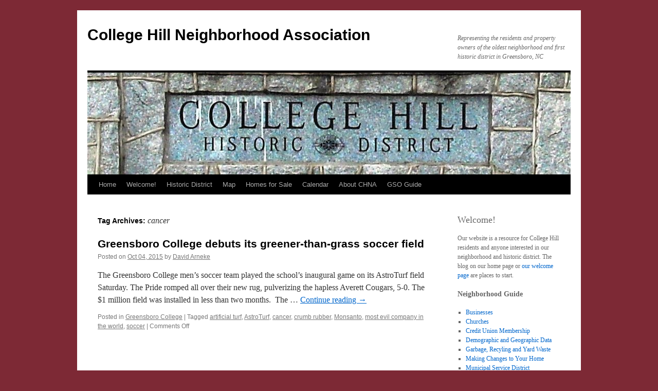

--- FILE ---
content_type: text/html; charset=UTF-8
request_url: https://collegehillgreensboro.net/archives/tag/cancer
body_size: 10261
content:
<!DOCTYPE html>
<html lang="en-US">
<head>
<meta charset="UTF-8" />
<title>
cancer | College Hill Neighborhood Association	</title>
<link rel="profile" href="https://gmpg.org/xfn/11" />
<link rel="stylesheet" type="text/css" media="all" href="https://collegehillgreensboro.net/wp-content/themes/twentyten/style.css?ver=20240402" />
<link rel="pingback" href="https://collegehillgreensboro.net/xmlrpc.php">
<meta name='robots' content='max-image-preview:large' />
<link rel="alternate" type="application/rss+xml" title="College Hill Neighborhood Association &raquo; Feed" href="https://collegehillgreensboro.net/feed" />
<link rel="alternate" type="application/rss+xml" title="College Hill Neighborhood Association &raquo; Comments Feed" href="https://collegehillgreensboro.net/comments/feed" />
<link rel="alternate" type="application/rss+xml" title="College Hill Neighborhood Association &raquo; cancer Tag Feed" href="https://collegehillgreensboro.net/archives/tag/cancer/feed" />
<script type="text/javascript">
window._wpemojiSettings = {"baseUrl":"https:\/\/s.w.org\/images\/core\/emoji\/14.0.0\/72x72\/","ext":".png","svgUrl":"https:\/\/s.w.org\/images\/core\/emoji\/14.0.0\/svg\/","svgExt":".svg","source":{"concatemoji":"https:\/\/collegehillgreensboro.net\/wp-includes\/js\/wp-emoji-release.min.js?ver=6.1.9"}};
/*! This file is auto-generated */
!function(e,a,t){var n,r,o,i=a.createElement("canvas"),p=i.getContext&&i.getContext("2d");function s(e,t){var a=String.fromCharCode,e=(p.clearRect(0,0,i.width,i.height),p.fillText(a.apply(this,e),0,0),i.toDataURL());return p.clearRect(0,0,i.width,i.height),p.fillText(a.apply(this,t),0,0),e===i.toDataURL()}function c(e){var t=a.createElement("script");t.src=e,t.defer=t.type="text/javascript",a.getElementsByTagName("head")[0].appendChild(t)}for(o=Array("flag","emoji"),t.supports={everything:!0,everythingExceptFlag:!0},r=0;r<o.length;r++)t.supports[o[r]]=function(e){if(p&&p.fillText)switch(p.textBaseline="top",p.font="600 32px Arial",e){case"flag":return s([127987,65039,8205,9895,65039],[127987,65039,8203,9895,65039])?!1:!s([55356,56826,55356,56819],[55356,56826,8203,55356,56819])&&!s([55356,57332,56128,56423,56128,56418,56128,56421,56128,56430,56128,56423,56128,56447],[55356,57332,8203,56128,56423,8203,56128,56418,8203,56128,56421,8203,56128,56430,8203,56128,56423,8203,56128,56447]);case"emoji":return!s([129777,127995,8205,129778,127999],[129777,127995,8203,129778,127999])}return!1}(o[r]),t.supports.everything=t.supports.everything&&t.supports[o[r]],"flag"!==o[r]&&(t.supports.everythingExceptFlag=t.supports.everythingExceptFlag&&t.supports[o[r]]);t.supports.everythingExceptFlag=t.supports.everythingExceptFlag&&!t.supports.flag,t.DOMReady=!1,t.readyCallback=function(){t.DOMReady=!0},t.supports.everything||(n=function(){t.readyCallback()},a.addEventListener?(a.addEventListener("DOMContentLoaded",n,!1),e.addEventListener("load",n,!1)):(e.attachEvent("onload",n),a.attachEvent("onreadystatechange",function(){"complete"===a.readyState&&t.readyCallback()})),(e=t.source||{}).concatemoji?c(e.concatemoji):e.wpemoji&&e.twemoji&&(c(e.twemoji),c(e.wpemoji)))}(window,document,window._wpemojiSettings);
</script>
<style type="text/css">
img.wp-smiley,
img.emoji {
	display: inline !important;
	border: none !important;
	box-shadow: none !important;
	height: 1em !important;
	width: 1em !important;
	margin: 0 0.07em !important;
	vertical-align: -0.1em !important;
	background: none !important;
	padding: 0 !important;
}
</style>
	<link rel='stylesheet' id='wp-block-library-css' href='https://collegehillgreensboro.net/wp-includes/css/dist/block-library/style.min.css?ver=6.1.9' type='text/css' media='all' />
<style id='wp-block-library-theme-inline-css' type='text/css'>
.wp-block-audio figcaption{color:#555;font-size:13px;text-align:center}.is-dark-theme .wp-block-audio figcaption{color:hsla(0,0%,100%,.65)}.wp-block-audio{margin:0 0 1em}.wp-block-code{border:1px solid #ccc;border-radius:4px;font-family:Menlo,Consolas,monaco,monospace;padding:.8em 1em}.wp-block-embed figcaption{color:#555;font-size:13px;text-align:center}.is-dark-theme .wp-block-embed figcaption{color:hsla(0,0%,100%,.65)}.wp-block-embed{margin:0 0 1em}.blocks-gallery-caption{color:#555;font-size:13px;text-align:center}.is-dark-theme .blocks-gallery-caption{color:hsla(0,0%,100%,.65)}.wp-block-image figcaption{color:#555;font-size:13px;text-align:center}.is-dark-theme .wp-block-image figcaption{color:hsla(0,0%,100%,.65)}.wp-block-image{margin:0 0 1em}.wp-block-pullquote{border-top:4px solid;border-bottom:4px solid;margin-bottom:1.75em;color:currentColor}.wp-block-pullquote__citation,.wp-block-pullquote cite,.wp-block-pullquote footer{color:currentColor;text-transform:uppercase;font-size:.8125em;font-style:normal}.wp-block-quote{border-left:.25em solid;margin:0 0 1.75em;padding-left:1em}.wp-block-quote cite,.wp-block-quote footer{color:currentColor;font-size:.8125em;position:relative;font-style:normal}.wp-block-quote.has-text-align-right{border-left:none;border-right:.25em solid;padding-left:0;padding-right:1em}.wp-block-quote.has-text-align-center{border:none;padding-left:0}.wp-block-quote.is-large,.wp-block-quote.is-style-large,.wp-block-quote.is-style-plain{border:none}.wp-block-search .wp-block-search__label{font-weight:700}.wp-block-search__button{border:1px solid #ccc;padding:.375em .625em}:where(.wp-block-group.has-background){padding:1.25em 2.375em}.wp-block-separator.has-css-opacity{opacity:.4}.wp-block-separator{border:none;border-bottom:2px solid;margin-left:auto;margin-right:auto}.wp-block-separator.has-alpha-channel-opacity{opacity:1}.wp-block-separator:not(.is-style-wide):not(.is-style-dots){width:100px}.wp-block-separator.has-background:not(.is-style-dots){border-bottom:none;height:1px}.wp-block-separator.has-background:not(.is-style-wide):not(.is-style-dots){height:2px}.wp-block-table{margin:"0 0 1em 0"}.wp-block-table thead{border-bottom:3px solid}.wp-block-table tfoot{border-top:3px solid}.wp-block-table td,.wp-block-table th{word-break:normal}.wp-block-table figcaption{color:#555;font-size:13px;text-align:center}.is-dark-theme .wp-block-table figcaption{color:hsla(0,0%,100%,.65)}.wp-block-video figcaption{color:#555;font-size:13px;text-align:center}.is-dark-theme .wp-block-video figcaption{color:hsla(0,0%,100%,.65)}.wp-block-video{margin:0 0 1em}.wp-block-template-part.has-background{padding:1.25em 2.375em;margin-top:0;margin-bottom:0}
</style>
<link rel='stylesheet' id='classic-theme-styles-css' href='https://collegehillgreensboro.net/wp-includes/css/classic-themes.min.css?ver=1' type='text/css' media='all' />
<style id='global-styles-inline-css' type='text/css'>
body{--wp--preset--color--black: #000;--wp--preset--color--cyan-bluish-gray: #abb8c3;--wp--preset--color--white: #fff;--wp--preset--color--pale-pink: #f78da7;--wp--preset--color--vivid-red: #cf2e2e;--wp--preset--color--luminous-vivid-orange: #ff6900;--wp--preset--color--luminous-vivid-amber: #fcb900;--wp--preset--color--light-green-cyan: #7bdcb5;--wp--preset--color--vivid-green-cyan: #00d084;--wp--preset--color--pale-cyan-blue: #8ed1fc;--wp--preset--color--vivid-cyan-blue: #0693e3;--wp--preset--color--vivid-purple: #9b51e0;--wp--preset--color--blue: #0066cc;--wp--preset--color--medium-gray: #666;--wp--preset--color--light-gray: #f1f1f1;--wp--preset--gradient--vivid-cyan-blue-to-vivid-purple: linear-gradient(135deg,rgba(6,147,227,1) 0%,rgb(155,81,224) 100%);--wp--preset--gradient--light-green-cyan-to-vivid-green-cyan: linear-gradient(135deg,rgb(122,220,180) 0%,rgb(0,208,130) 100%);--wp--preset--gradient--luminous-vivid-amber-to-luminous-vivid-orange: linear-gradient(135deg,rgba(252,185,0,1) 0%,rgba(255,105,0,1) 100%);--wp--preset--gradient--luminous-vivid-orange-to-vivid-red: linear-gradient(135deg,rgba(255,105,0,1) 0%,rgb(207,46,46) 100%);--wp--preset--gradient--very-light-gray-to-cyan-bluish-gray: linear-gradient(135deg,rgb(238,238,238) 0%,rgb(169,184,195) 100%);--wp--preset--gradient--cool-to-warm-spectrum: linear-gradient(135deg,rgb(74,234,220) 0%,rgb(151,120,209) 20%,rgb(207,42,186) 40%,rgb(238,44,130) 60%,rgb(251,105,98) 80%,rgb(254,248,76) 100%);--wp--preset--gradient--blush-light-purple: linear-gradient(135deg,rgb(255,206,236) 0%,rgb(152,150,240) 100%);--wp--preset--gradient--blush-bordeaux: linear-gradient(135deg,rgb(254,205,165) 0%,rgb(254,45,45) 50%,rgb(107,0,62) 100%);--wp--preset--gradient--luminous-dusk: linear-gradient(135deg,rgb(255,203,112) 0%,rgb(199,81,192) 50%,rgb(65,88,208) 100%);--wp--preset--gradient--pale-ocean: linear-gradient(135deg,rgb(255,245,203) 0%,rgb(182,227,212) 50%,rgb(51,167,181) 100%);--wp--preset--gradient--electric-grass: linear-gradient(135deg,rgb(202,248,128) 0%,rgb(113,206,126) 100%);--wp--preset--gradient--midnight: linear-gradient(135deg,rgb(2,3,129) 0%,rgb(40,116,252) 100%);--wp--preset--duotone--dark-grayscale: url('#wp-duotone-dark-grayscale');--wp--preset--duotone--grayscale: url('#wp-duotone-grayscale');--wp--preset--duotone--purple-yellow: url('#wp-duotone-purple-yellow');--wp--preset--duotone--blue-red: url('#wp-duotone-blue-red');--wp--preset--duotone--midnight: url('#wp-duotone-midnight');--wp--preset--duotone--magenta-yellow: url('#wp-duotone-magenta-yellow');--wp--preset--duotone--purple-green: url('#wp-duotone-purple-green');--wp--preset--duotone--blue-orange: url('#wp-duotone-blue-orange');--wp--preset--font-size--small: 13px;--wp--preset--font-size--medium: 20px;--wp--preset--font-size--large: 36px;--wp--preset--font-size--x-large: 42px;--wp--preset--spacing--20: 0.44rem;--wp--preset--spacing--30: 0.67rem;--wp--preset--spacing--40: 1rem;--wp--preset--spacing--50: 1.5rem;--wp--preset--spacing--60: 2.25rem;--wp--preset--spacing--70: 3.38rem;--wp--preset--spacing--80: 5.06rem;}:where(.is-layout-flex){gap: 0.5em;}body .is-layout-flow > .alignleft{float: left;margin-inline-start: 0;margin-inline-end: 2em;}body .is-layout-flow > .alignright{float: right;margin-inline-start: 2em;margin-inline-end: 0;}body .is-layout-flow > .aligncenter{margin-left: auto !important;margin-right: auto !important;}body .is-layout-constrained > .alignleft{float: left;margin-inline-start: 0;margin-inline-end: 2em;}body .is-layout-constrained > .alignright{float: right;margin-inline-start: 2em;margin-inline-end: 0;}body .is-layout-constrained > .aligncenter{margin-left: auto !important;margin-right: auto !important;}body .is-layout-constrained > :where(:not(.alignleft):not(.alignright):not(.alignfull)){max-width: var(--wp--style--global--content-size);margin-left: auto !important;margin-right: auto !important;}body .is-layout-constrained > .alignwide{max-width: var(--wp--style--global--wide-size);}body .is-layout-flex{display: flex;}body .is-layout-flex{flex-wrap: wrap;align-items: center;}body .is-layout-flex > *{margin: 0;}:where(.wp-block-columns.is-layout-flex){gap: 2em;}.has-black-color{color: var(--wp--preset--color--black) !important;}.has-cyan-bluish-gray-color{color: var(--wp--preset--color--cyan-bluish-gray) !important;}.has-white-color{color: var(--wp--preset--color--white) !important;}.has-pale-pink-color{color: var(--wp--preset--color--pale-pink) !important;}.has-vivid-red-color{color: var(--wp--preset--color--vivid-red) !important;}.has-luminous-vivid-orange-color{color: var(--wp--preset--color--luminous-vivid-orange) !important;}.has-luminous-vivid-amber-color{color: var(--wp--preset--color--luminous-vivid-amber) !important;}.has-light-green-cyan-color{color: var(--wp--preset--color--light-green-cyan) !important;}.has-vivid-green-cyan-color{color: var(--wp--preset--color--vivid-green-cyan) !important;}.has-pale-cyan-blue-color{color: var(--wp--preset--color--pale-cyan-blue) !important;}.has-vivid-cyan-blue-color{color: var(--wp--preset--color--vivid-cyan-blue) !important;}.has-vivid-purple-color{color: var(--wp--preset--color--vivid-purple) !important;}.has-black-background-color{background-color: var(--wp--preset--color--black) !important;}.has-cyan-bluish-gray-background-color{background-color: var(--wp--preset--color--cyan-bluish-gray) !important;}.has-white-background-color{background-color: var(--wp--preset--color--white) !important;}.has-pale-pink-background-color{background-color: var(--wp--preset--color--pale-pink) !important;}.has-vivid-red-background-color{background-color: var(--wp--preset--color--vivid-red) !important;}.has-luminous-vivid-orange-background-color{background-color: var(--wp--preset--color--luminous-vivid-orange) !important;}.has-luminous-vivid-amber-background-color{background-color: var(--wp--preset--color--luminous-vivid-amber) !important;}.has-light-green-cyan-background-color{background-color: var(--wp--preset--color--light-green-cyan) !important;}.has-vivid-green-cyan-background-color{background-color: var(--wp--preset--color--vivid-green-cyan) !important;}.has-pale-cyan-blue-background-color{background-color: var(--wp--preset--color--pale-cyan-blue) !important;}.has-vivid-cyan-blue-background-color{background-color: var(--wp--preset--color--vivid-cyan-blue) !important;}.has-vivid-purple-background-color{background-color: var(--wp--preset--color--vivid-purple) !important;}.has-black-border-color{border-color: var(--wp--preset--color--black) !important;}.has-cyan-bluish-gray-border-color{border-color: var(--wp--preset--color--cyan-bluish-gray) !important;}.has-white-border-color{border-color: var(--wp--preset--color--white) !important;}.has-pale-pink-border-color{border-color: var(--wp--preset--color--pale-pink) !important;}.has-vivid-red-border-color{border-color: var(--wp--preset--color--vivid-red) !important;}.has-luminous-vivid-orange-border-color{border-color: var(--wp--preset--color--luminous-vivid-orange) !important;}.has-luminous-vivid-amber-border-color{border-color: var(--wp--preset--color--luminous-vivid-amber) !important;}.has-light-green-cyan-border-color{border-color: var(--wp--preset--color--light-green-cyan) !important;}.has-vivid-green-cyan-border-color{border-color: var(--wp--preset--color--vivid-green-cyan) !important;}.has-pale-cyan-blue-border-color{border-color: var(--wp--preset--color--pale-cyan-blue) !important;}.has-vivid-cyan-blue-border-color{border-color: var(--wp--preset--color--vivid-cyan-blue) !important;}.has-vivid-purple-border-color{border-color: var(--wp--preset--color--vivid-purple) !important;}.has-vivid-cyan-blue-to-vivid-purple-gradient-background{background: var(--wp--preset--gradient--vivid-cyan-blue-to-vivid-purple) !important;}.has-light-green-cyan-to-vivid-green-cyan-gradient-background{background: var(--wp--preset--gradient--light-green-cyan-to-vivid-green-cyan) !important;}.has-luminous-vivid-amber-to-luminous-vivid-orange-gradient-background{background: var(--wp--preset--gradient--luminous-vivid-amber-to-luminous-vivid-orange) !important;}.has-luminous-vivid-orange-to-vivid-red-gradient-background{background: var(--wp--preset--gradient--luminous-vivid-orange-to-vivid-red) !important;}.has-very-light-gray-to-cyan-bluish-gray-gradient-background{background: var(--wp--preset--gradient--very-light-gray-to-cyan-bluish-gray) !important;}.has-cool-to-warm-spectrum-gradient-background{background: var(--wp--preset--gradient--cool-to-warm-spectrum) !important;}.has-blush-light-purple-gradient-background{background: var(--wp--preset--gradient--blush-light-purple) !important;}.has-blush-bordeaux-gradient-background{background: var(--wp--preset--gradient--blush-bordeaux) !important;}.has-luminous-dusk-gradient-background{background: var(--wp--preset--gradient--luminous-dusk) !important;}.has-pale-ocean-gradient-background{background: var(--wp--preset--gradient--pale-ocean) !important;}.has-electric-grass-gradient-background{background: var(--wp--preset--gradient--electric-grass) !important;}.has-midnight-gradient-background{background: var(--wp--preset--gradient--midnight) !important;}.has-small-font-size{font-size: var(--wp--preset--font-size--small) !important;}.has-medium-font-size{font-size: var(--wp--preset--font-size--medium) !important;}.has-large-font-size{font-size: var(--wp--preset--font-size--large) !important;}.has-x-large-font-size{font-size: var(--wp--preset--font-size--x-large) !important;}
.wp-block-navigation a:where(:not(.wp-element-button)){color: inherit;}
:where(.wp-block-columns.is-layout-flex){gap: 2em;}
.wp-block-pullquote{font-size: 1.5em;line-height: 1.6;}
</style>
<link rel='stylesheet' id='twentyten-block-style-css' href='https://collegehillgreensboro.net/wp-content/themes/twentyten/blocks.css?ver=20230627' type='text/css' media='all' />
<link rel="https://api.w.org/" href="https://collegehillgreensboro.net/wp-json/" /><link rel="alternate" type="application/json" href="https://collegehillgreensboro.net/wp-json/wp/v2/tags/96" /><link rel="EditURI" type="application/rsd+xml" title="RSD" href="https://collegehillgreensboro.net/xmlrpc.php?rsd" />
<link rel="wlwmanifest" type="application/wlwmanifest+xml" href="https://collegehillgreensboro.net/wp-includes/wlwmanifest.xml" />
<meta name="generator" content="WordPress 6.1.9" />
<style type="text/css" id="custom-background-css">
body.custom-background { background-color: #7d2935; }
</style>
	<link rel="icon" href="https://collegehillgreensboro.net/wp-content/uploads/2016/10/cropped-logo-C-edited.fw_-32x32.png" sizes="32x32" />
<link rel="icon" href="https://collegehillgreensboro.net/wp-content/uploads/2016/10/cropped-logo-C-edited.fw_-192x192.png" sizes="192x192" />
<link rel="apple-touch-icon" href="https://collegehillgreensboro.net/wp-content/uploads/2016/10/cropped-logo-C-edited.fw_-180x180.png" />
<meta name="msapplication-TileImage" content="https://collegehillgreensboro.net/wp-content/uploads/2016/10/cropped-logo-C-edited.fw_-270x270.png" />
</head>

<body class="archive tag tag-cancer tag-96 custom-background">
<svg xmlns="http://www.w3.org/2000/svg" viewBox="0 0 0 0" width="0" height="0" focusable="false" role="none" style="visibility: hidden; position: absolute; left: -9999px; overflow: hidden;" ><defs><filter id="wp-duotone-dark-grayscale"><feColorMatrix color-interpolation-filters="sRGB" type="matrix" values=" .299 .587 .114 0 0 .299 .587 .114 0 0 .299 .587 .114 0 0 .299 .587 .114 0 0 " /><feComponentTransfer color-interpolation-filters="sRGB" ><feFuncR type="table" tableValues="0 0.49803921568627" /><feFuncG type="table" tableValues="0 0.49803921568627" /><feFuncB type="table" tableValues="0 0.49803921568627" /><feFuncA type="table" tableValues="1 1" /></feComponentTransfer><feComposite in2="SourceGraphic" operator="in" /></filter></defs></svg><svg xmlns="http://www.w3.org/2000/svg" viewBox="0 0 0 0" width="0" height="0" focusable="false" role="none" style="visibility: hidden; position: absolute; left: -9999px; overflow: hidden;" ><defs><filter id="wp-duotone-grayscale"><feColorMatrix color-interpolation-filters="sRGB" type="matrix" values=" .299 .587 .114 0 0 .299 .587 .114 0 0 .299 .587 .114 0 0 .299 .587 .114 0 0 " /><feComponentTransfer color-interpolation-filters="sRGB" ><feFuncR type="table" tableValues="0 1" /><feFuncG type="table" tableValues="0 1" /><feFuncB type="table" tableValues="0 1" /><feFuncA type="table" tableValues="1 1" /></feComponentTransfer><feComposite in2="SourceGraphic" operator="in" /></filter></defs></svg><svg xmlns="http://www.w3.org/2000/svg" viewBox="0 0 0 0" width="0" height="0" focusable="false" role="none" style="visibility: hidden; position: absolute; left: -9999px; overflow: hidden;" ><defs><filter id="wp-duotone-purple-yellow"><feColorMatrix color-interpolation-filters="sRGB" type="matrix" values=" .299 .587 .114 0 0 .299 .587 .114 0 0 .299 .587 .114 0 0 .299 .587 .114 0 0 " /><feComponentTransfer color-interpolation-filters="sRGB" ><feFuncR type="table" tableValues="0.54901960784314 0.98823529411765" /><feFuncG type="table" tableValues="0 1" /><feFuncB type="table" tableValues="0.71764705882353 0.25490196078431" /><feFuncA type="table" tableValues="1 1" /></feComponentTransfer><feComposite in2="SourceGraphic" operator="in" /></filter></defs></svg><svg xmlns="http://www.w3.org/2000/svg" viewBox="0 0 0 0" width="0" height="0" focusable="false" role="none" style="visibility: hidden; position: absolute; left: -9999px; overflow: hidden;" ><defs><filter id="wp-duotone-blue-red"><feColorMatrix color-interpolation-filters="sRGB" type="matrix" values=" .299 .587 .114 0 0 .299 .587 .114 0 0 .299 .587 .114 0 0 .299 .587 .114 0 0 " /><feComponentTransfer color-interpolation-filters="sRGB" ><feFuncR type="table" tableValues="0 1" /><feFuncG type="table" tableValues="0 0.27843137254902" /><feFuncB type="table" tableValues="0.5921568627451 0.27843137254902" /><feFuncA type="table" tableValues="1 1" /></feComponentTransfer><feComposite in2="SourceGraphic" operator="in" /></filter></defs></svg><svg xmlns="http://www.w3.org/2000/svg" viewBox="0 0 0 0" width="0" height="0" focusable="false" role="none" style="visibility: hidden; position: absolute; left: -9999px; overflow: hidden;" ><defs><filter id="wp-duotone-midnight"><feColorMatrix color-interpolation-filters="sRGB" type="matrix" values=" .299 .587 .114 0 0 .299 .587 .114 0 0 .299 .587 .114 0 0 .299 .587 .114 0 0 " /><feComponentTransfer color-interpolation-filters="sRGB" ><feFuncR type="table" tableValues="0 0" /><feFuncG type="table" tableValues="0 0.64705882352941" /><feFuncB type="table" tableValues="0 1" /><feFuncA type="table" tableValues="1 1" /></feComponentTransfer><feComposite in2="SourceGraphic" operator="in" /></filter></defs></svg><svg xmlns="http://www.w3.org/2000/svg" viewBox="0 0 0 0" width="0" height="0" focusable="false" role="none" style="visibility: hidden; position: absolute; left: -9999px; overflow: hidden;" ><defs><filter id="wp-duotone-magenta-yellow"><feColorMatrix color-interpolation-filters="sRGB" type="matrix" values=" .299 .587 .114 0 0 .299 .587 .114 0 0 .299 .587 .114 0 0 .299 .587 .114 0 0 " /><feComponentTransfer color-interpolation-filters="sRGB" ><feFuncR type="table" tableValues="0.78039215686275 1" /><feFuncG type="table" tableValues="0 0.94901960784314" /><feFuncB type="table" tableValues="0.35294117647059 0.47058823529412" /><feFuncA type="table" tableValues="1 1" /></feComponentTransfer><feComposite in2="SourceGraphic" operator="in" /></filter></defs></svg><svg xmlns="http://www.w3.org/2000/svg" viewBox="0 0 0 0" width="0" height="0" focusable="false" role="none" style="visibility: hidden; position: absolute; left: -9999px; overflow: hidden;" ><defs><filter id="wp-duotone-purple-green"><feColorMatrix color-interpolation-filters="sRGB" type="matrix" values=" .299 .587 .114 0 0 .299 .587 .114 0 0 .299 .587 .114 0 0 .299 .587 .114 0 0 " /><feComponentTransfer color-interpolation-filters="sRGB" ><feFuncR type="table" tableValues="0.65098039215686 0.40392156862745" /><feFuncG type="table" tableValues="0 1" /><feFuncB type="table" tableValues="0.44705882352941 0.4" /><feFuncA type="table" tableValues="1 1" /></feComponentTransfer><feComposite in2="SourceGraphic" operator="in" /></filter></defs></svg><svg xmlns="http://www.w3.org/2000/svg" viewBox="0 0 0 0" width="0" height="0" focusable="false" role="none" style="visibility: hidden; position: absolute; left: -9999px; overflow: hidden;" ><defs><filter id="wp-duotone-blue-orange"><feColorMatrix color-interpolation-filters="sRGB" type="matrix" values=" .299 .587 .114 0 0 .299 .587 .114 0 0 .299 .587 .114 0 0 .299 .587 .114 0 0 " /><feComponentTransfer color-interpolation-filters="sRGB" ><feFuncR type="table" tableValues="0.098039215686275 1" /><feFuncG type="table" tableValues="0 0.66274509803922" /><feFuncB type="table" tableValues="0.84705882352941 0.41960784313725" /><feFuncA type="table" tableValues="1 1" /></feComponentTransfer><feComposite in2="SourceGraphic" operator="in" /></filter></defs></svg><div id="wrapper" class="hfeed">
	<div id="header">
		<div id="masthead">
			<div id="branding" role="banner">
								<div id="site-title">
					<span>
						<a href="https://collegehillgreensboro.net/" rel="home">College Hill Neighborhood Association</a>
					</span>
				</div>
				<div id="site-description">Representing the residents and property owners of the oldest neighborhood and first historic district in Greensboro, NC</div>

				<img src="https://collegehillgreensboro.net/wp-content/uploads/2013/01/cropped-CHSign940x198v2e.jpg" width="940" height="198" alt="College Hill Neighborhood Association" srcset="https://collegehillgreensboro.net/wp-content/uploads/2013/01/cropped-CHSign940x198v2e.jpg 940w, https://collegehillgreensboro.net/wp-content/uploads/2013/01/cropped-CHSign940x198v2e-300x63.jpg 300w" sizes="(max-width: 940px) 100vw, 940px" />			</div><!-- #branding -->

			<div id="access" role="navigation">
								<div class="skip-link screen-reader-text"><a href="#content">Skip to content</a></div>
				<div class="menu"><ul>
<li ><a href="https://collegehillgreensboro.net/">Home</a></li><li class="page_item page-item-2 page_item_has_children"><a href="https://collegehillgreensboro.net/neighborhood-info">Welcome!</a>
<ul class='children'>
	<li class="page_item page-item-721 page_item_has_children"><a href="https://collegehillgreensboro.net/neighborhood-info/links">Businesses</a>
	<ul class='children'>
		<li class="page_item page-item-5851"><a href="https://collegehillgreensboro.net/neighborhood-info/links/college-hill-business-owners-and-professionals">College Hill business owners and independent professionals</a></li>
	</ul>
</li>
	<li class="page_item page-item-850"><a href="https://collegehillgreensboro.net/neighborhood-info/churches">Churches</a></li>
	<li class="page_item page-item-1262"><a href="https://collegehillgreensboro.net/neighborhood-info/credit-union-membership-eligibility">Credit Union Eligibility</a></li>
	<li class="page_item page-item-3686"><a href="https://collegehillgreensboro.net/neighborhood-info/demographic-and-geographic-data">Demographic and Geographic Data</a></li>
	<li class="page_item page-item-230"><a href="https://collegehillgreensboro.net/neighborhood-info/trash">Garbage, Recycling and Yard Waste</a></li>
	<li class="page_item page-item-4832"><a href="https://collegehillgreensboro.net/neighborhood-info/making-changes-to-your-home">Making Changes to Your Home</a></li>
	<li class="page_item page-item-4791"><a href="https://collegehillgreensboro.net/neighborhood-info/municipal-service-district">Municipal Service District</a></li>
	<li class="page_item page-item-294"><a href="https://collegehillgreensboro.net/neighborhood-info/plan">Neighborhood Plan</a></li>
	<li class="page_item page-item-1066"><a href="https://collegehillgreensboro.net/neighborhood-info/tree-inventory">Tree Inventory</a></li>
	<li class="page_item page-item-723"><a href="https://collegehillgreensboro.net/neighborhood-info/election-information">Voting Information</a></li>
</ul>
</li>
<li class="page_item page-item-731 page_item_has_children"><a href="https://collegehillgreensboro.net/historic-district">Historic District</a>
<ul class='children'>
	<li class="page_item page-item-2033"><a href="https://collegehillgreensboro.net/historic-district/historic-homes">Historic Homes</a></li>
</ul>
</li>
<li class="page_item page-item-1941"><a href="https://collegehillgreensboro.net/map">Map</a></li>
<li class="page_item page-item-673 page_item_has_children"><a href="https://collegehillgreensboro.net/homes-for-sale">Homes for Sale</a>
<ul class='children'>
	<li class="page_item page-item-3093"><a href="https://collegehillgreensboro.net/homes-for-sale/a-note-to-realtors-and-prospective-home-buyers">About Buying Property in the College Hill Historic District</a></li>
</ul>
</li>
<li class="page_item page-item-4427"><a href="https://collegehillgreensboro.net/calendar">Calendar</a></li>
<li class="page_item page-item-6 page_item_has_children"><a href="https://collegehillgreensboro.net/association">About CHNA</a>
<ul class='children'>
	<li class="page_item page-item-333"><a href="https://collegehillgreensboro.net/association/staying-connected">Staying Connected</a></li>
	<li class="page_item page-item-729"><a href="https://collegehillgreensboro.net/association/about-the-chna">Monthly Board Meetings</a></li>
	<li class="page_item page-item-36"><a href="https://collegehillgreensboro.net/association/board">CHNA Board</a></li>
	<li class="page_item page-item-22"><a href="https://collegehillgreensboro.net/association/minutes">CHNA Minutes</a></li>
	<li class="page_item page-item-2062"><a href="https://collegehillgreensboro.net/association/the-college-hill-logo">The College Hill Logo</a></li>
	<li class="page_item page-item-1272"><a href="https://collegehillgreensboro.net/association/greensboro-neighborhood-congress">Greensboro Neighborhood Congress</a></li>
	<li class="page_item page-item-743"><a href="https://collegehillgreensboro.net/association/contact-us">Contact Us</a></li>
</ul>
</li>
<li class="page_item page-item-9 page_item_has_children"><a href="https://collegehillgreensboro.net/city-info">GSO Guide</a>
<ul class='children'>
	<li class="page_item page-item-6197"><a href="https://collegehillgreensboro.net/city-info/community-health-resources">Community Health Resources</a></li>
	<li class="page_item page-item-236"><a href="https://collegehillgreensboro.net/city-info/local-events">Local Events</a></li>
	<li class="page_item page-item-761"><a href="https://collegehillgreensboro.net/city-info/nonprofit-groups">Nonprofit Groups</a></li>
</ul>
</li>
</ul></div>
			</div><!-- #access -->
		</div><!-- #masthead -->
	</div><!-- #header -->

	<div id="main">

		<div id="container">
			<div id="content" role="main">

				<h1 class="page-title">
				Tag Archives: <span>cancer</span>				</h1>

				



	
			<div id="post-2069" class="post-2069 post type-post status-publish format-standard hentry category-greensboro-college tag-artificial-turf tag-astroturf tag-cancer tag-crumb-rubber tag-monsanto tag-most-evil-company-in-the-world tag-soccer">
			<h2 class="entry-title"><a href="https://collegehillgreensboro.net/archives/2069" rel="bookmark">Greensboro College debuts its greener-than-grass soccer field</a></h2>

			<div class="entry-meta">
				<span class="meta-prep meta-prep-author">Posted on</span> <a href="https://collegehillgreensboro.net/archives/2069" title="5:30 am" rel="bookmark"><span class="entry-date">Oct 04, 2015</span></a> <span class="meta-sep">by</span> <span class="author vcard"><a class="url fn n" href="https://collegehillgreensboro.net/archives/author/darneke" title="View all posts by David Arneke">David Arneke</a></span>			</div><!-- .entry-meta -->

					<div class="entry-summary">
				<p>The Greensboro College men&#8217;s soccer team played the school&#8217;s inaugural game on its AstroTurf field Saturday. The Pride romped all over their new rug, pulverizing the hapless Averett Cougars, 5-0. The $1 million field was installed in less than two months.  The &hellip; <a href="https://collegehillgreensboro.net/archives/2069">Continue reading <span class="meta-nav">&rarr;</span></a></p>
			</div><!-- .entry-summary -->
	
			<div class="entry-utility">
									<span class="cat-links">
						<span class="entry-utility-prep entry-utility-prep-cat-links">Posted in</span> <a href="https://collegehillgreensboro.net/archives/category/greensboro-college" rel="category tag">Greensboro College</a>					</span>
					<span class="meta-sep">|</span>
				
								<span class="tag-links">
					<span class="entry-utility-prep entry-utility-prep-tag-links">Tagged</span> <a href="https://collegehillgreensboro.net/archives/tag/artificial-turf" rel="tag">artificial turf</a>, <a href="https://collegehillgreensboro.net/archives/tag/astroturf" rel="tag">AstroTurf</a>, <a href="https://collegehillgreensboro.net/archives/tag/cancer" rel="tag">cancer</a>, <a href="https://collegehillgreensboro.net/archives/tag/crumb-rubber" rel="tag">crumb rubber</a>, <a href="https://collegehillgreensboro.net/archives/tag/monsanto" rel="tag">Monsanto</a>, <a href="https://collegehillgreensboro.net/archives/tag/most-evil-company-in-the-world" rel="tag">most evil company in the world</a>, <a href="https://collegehillgreensboro.net/archives/tag/soccer" rel="tag">soccer</a>				</span>
				<span class="meta-sep">|</span>
				
				<span class="comments-link"><span>Comments Off<span class="screen-reader-text"> on Greensboro College debuts its greener-than-grass soccer field</span></span></span>

							</div><!-- .entry-utility -->
		</div><!-- #post-2069 -->

		
	

			</div><!-- #content -->
		</div><!-- #container -->


		<div id="primary" class="widget-area" role="complementary">
			<ul class="xoxo">

<li id="block-6" class="widget-container widget_block">
<h2>Welcome!</h2>
</li><li id="block-29" class="widget-container widget_block widget_text">
<p>Our website is a resource for College Hill residents and anyone interested in our neighborhood and historic district. The blog on our home page or <a href="http://collegehillgreensboro.net/neighborhood-info">our welcome page</a> are places to start.</p>
</li><li id="block-13" class="widget-container widget_block">
<h3><strong>Neighborhood Guide</strong></h3>
</li><li id="block-14" class="widget-container widget_block">
<ul>
<li><a href="http://collegehillgreensboro.net/neighborhood-info/links">Businesses</a></li>



<li><a href="https://collegehillgreensboro.net/neighborhood-info/churches">Churches</a></li>



<li><a href="http://collegehillgreensboro.net/neighborhood-info/credit-union-membership-eligibility">Credit Union Membership</a></li>



<li><a href="http://collegehillgreensboro.net/neighborhood-info/demographic-and-geographic-data">Demographic and Geographic Data</a></li>



<li><a href="http://collegehillgreensboro.net/neighborhood-info/trash">Garbage, Recyling and Yard Waste</a></li>



<li><a href="http://collegehillgreensboro.net/neighborhood-info/making-changes-to-your-home">Making Changes to Your Home</a></li>



<li><a href="http://collegehillgreensboro.net/neighborhood-info/municipal-service-district">Municipal Service District</a></li>



<li><a href="http://collegehillgreensboro.net/neighborhood-info/plan">Neighborhood Plan</a></li>



<li><a href="http://collegehillgreensboro.net/neighborhood-info/tree-inventory">Tree Inventory</a></li>



<li><a href="http://collegehillgreensboro.net/neighborhood-info/election-information">Voting Information</a></li>
</ul>
</li><li id="block-30" class="widget-container widget_block widget_media_image">
<figure class="wp-block-image size-full"><a href="https://collegehillgreensboro.net/wp-content/uploads/2026/01/Recycling-Calendar-2026-RED-TO-PRINT.jpg"><img decoding="async" loading="lazy" width="612" height="792" src="https://collegehillgreensboro.net/wp-content/uploads/2026/01/Recycling-Calendar-2026-RED-TO-PRINT.jpg" alt="" class="wp-image-6813" srcset="https://collegehillgreensboro.net/wp-content/uploads/2026/01/Recycling-Calendar-2026-RED-TO-PRINT.jpg 612w, https://collegehillgreensboro.net/wp-content/uploads/2026/01/Recycling-Calendar-2026-RED-TO-PRINT-232x300.jpg 232w" sizes="(max-width: 612px) 100vw, 612px" /></a></figure>
</li><li id="block-31" class="widget-container widget_block">
<h3>Garbage and yard waste are collected every Friday. Recycling and bulk trash collections are made every other Friday. <a rel="noopener" href="http://collegehillgreensboro.net/neighborhood-info/trash">Click here for details</a>.</h3>
</li><li id="block-16" class="widget-container widget_block">
<h3><strong>Next CHNA &amp; HPC Meetings</strong></h3>
</li><li id="block-17" class="widget-container widget_block">
<ul>
<li><strong>College Hill Neighborhood Association </strong><br>Monday January 26, 2026<br>Monday February 23, 2026<br>Monday March 23, 2026<br>Meetings are held at Greensboro College in the President's Hall, Main Building, and as Zoom teleconferences: <a rel="noopener" href="https://us02web.zoom.us/j/7952156955" target="_blank">Click here to login</a>.</li>



<li><strong>Historic Preservation Commission </strong><br>Wednesday January 28, 2026<br>Wednesday February 25, 2026<br>Wednesday March 25, 2026<br>Meetings are held at 4 p.m. in the Plaza Level Conference Room, Melvin Municipal Building, 300 W. Washington Street.</li>
</ul>
</li><li id="block-18" class="widget-container widget_block">
<h3><strong>Note to Realtors and Prospective Home Buyers</strong></h3>
</li><li id="block-19" class="widget-container widget_block">
<ul>
<li><a href="http://collegehillgreensboro.net/homes-for-sale/a-note-to-realtors-and-prospective-home-buyers">About buying property in the College Hill Historic District</a></li>
</ul>
</li><li id="block-20" class="widget-container widget_block">
<h3><strong>Isn't There Anything to Do Around Here?</strong></h3>
</li><li id="block-21" class="widget-container widget_block widget_text">
<p><a href="https://weatherspoonart.org/" target="_blank" rel="noopener">The Weatherspoon</a> is open. There's music on Tate Street, and we're close to downtown, the Coliseum and most of Greensboro's other arts and entertainment venues.

Check the <a href="https://collegehillgreensboro.net/calendar">Calendar</a> and <a href="http://collegehillgreensboro.net/city-info/local-events">Local Events</a> pages for links to major events, major venues, university event calendars and Greensboro's busy local arts scene.</p>
</li><li id="block-22" class="widget-container widget_block">
<h3><strong>Get in Touch</strong></h3>
</li><li id="block-23" class="widget-container widget_block">
<ul>
<li><a href="http://collegehillgreensboro.net/association/contact-us">Contact us</a></li>



<li><a href="http://collegehillgreensboro.net/association/staying-connected">Staying connected</a></li>
</ul>
</li><li id="search-2" class="widget-container widget_search"><form role="search" method="get" id="searchform" class="searchform" action="https://collegehillgreensboro.net/">
				<div>
					<label class="screen-reader-text" for="s">Search for:</label>
					<input type="text" value="" name="s" id="s" />
					<input type="submit" id="searchsubmit" value="Search" />
				</div>
			</form></li><li id="archives-2" class="widget-container widget_archive"><h3 class="widget-title">Archives</h3>		<label class="screen-reader-text" for="archives-dropdown-2">Archives</label>
		<select id="archives-dropdown-2" name="archive-dropdown">
			
			<option value="">Select Month</option>
				<option value='https://collegehillgreensboro.net/archives/date/2026/01'> January 2026 &nbsp;(1)</option>
	<option value='https://collegehillgreensboro.net/archives/date/2025/12'> December 2025 &nbsp;(1)</option>
	<option value='https://collegehillgreensboro.net/archives/date/2025/05'> May 2025 &nbsp;(1)</option>
	<option value='https://collegehillgreensboro.net/archives/date/2025/04'> April 2025 &nbsp;(1)</option>
	<option value='https://collegehillgreensboro.net/archives/date/2025/03'> March 2025 &nbsp;(2)</option>
	<option value='https://collegehillgreensboro.net/archives/date/2024/11'> November 2024 &nbsp;(1)</option>
	<option value='https://collegehillgreensboro.net/archives/date/2024/07'> July 2024 &nbsp;(1)</option>
	<option value='https://collegehillgreensboro.net/archives/date/2024/06'> June 2024 &nbsp;(3)</option>
	<option value='https://collegehillgreensboro.net/archives/date/2024/02'> February 2024 &nbsp;(2)</option>
	<option value='https://collegehillgreensboro.net/archives/date/2024/01'> January 2024 &nbsp;(1)</option>
	<option value='https://collegehillgreensboro.net/archives/date/2023/12'> December 2023 &nbsp;(1)</option>
	<option value='https://collegehillgreensboro.net/archives/date/2023/09'> September 2023 &nbsp;(1)</option>
	<option value='https://collegehillgreensboro.net/archives/date/2023/08'> August 2023 &nbsp;(2)</option>
	<option value='https://collegehillgreensboro.net/archives/date/2023/07'> July 2023 &nbsp;(1)</option>
	<option value='https://collegehillgreensboro.net/archives/date/2023/06'> June 2023 &nbsp;(1)</option>
	<option value='https://collegehillgreensboro.net/archives/date/2023/05'> May 2023 &nbsp;(2)</option>
	<option value='https://collegehillgreensboro.net/archives/date/2023/03'> March 2023 &nbsp;(1)</option>
	<option value='https://collegehillgreensboro.net/archives/date/2023/02'> February 2023 &nbsp;(1)</option>
	<option value='https://collegehillgreensboro.net/archives/date/2023/01'> January 2023 &nbsp;(3)</option>
	<option value='https://collegehillgreensboro.net/archives/date/2022/12'> December 2022 &nbsp;(2)</option>
	<option value='https://collegehillgreensboro.net/archives/date/2022/10'> October 2022 &nbsp;(1)</option>
	<option value='https://collegehillgreensboro.net/archives/date/2022/07'> July 2022 &nbsp;(2)</option>
	<option value='https://collegehillgreensboro.net/archives/date/2022/06'> June 2022 &nbsp;(1)</option>
	<option value='https://collegehillgreensboro.net/archives/date/2022/05'> May 2022 &nbsp;(1)</option>
	<option value='https://collegehillgreensboro.net/archives/date/2022/04'> April 2022 &nbsp;(1)</option>
	<option value='https://collegehillgreensboro.net/archives/date/2022/03'> March 2022 &nbsp;(1)</option>
	<option value='https://collegehillgreensboro.net/archives/date/2022/01'> January 2022 &nbsp;(2)</option>
	<option value='https://collegehillgreensboro.net/archives/date/2021/12'> December 2021 &nbsp;(2)</option>
	<option value='https://collegehillgreensboro.net/archives/date/2021/10'> October 2021 &nbsp;(3)</option>
	<option value='https://collegehillgreensboro.net/archives/date/2021/09'> September 2021 &nbsp;(1)</option>
	<option value='https://collegehillgreensboro.net/archives/date/2021/08'> August 2021 &nbsp;(1)</option>
	<option value='https://collegehillgreensboro.net/archives/date/2021/07'> July 2021 &nbsp;(1)</option>
	<option value='https://collegehillgreensboro.net/archives/date/2021/05'> May 2021 &nbsp;(2)</option>
	<option value='https://collegehillgreensboro.net/archives/date/2021/04'> April 2021 &nbsp;(1)</option>
	<option value='https://collegehillgreensboro.net/archives/date/2021/03'> March 2021 &nbsp;(1)</option>
	<option value='https://collegehillgreensboro.net/archives/date/2021/02'> February 2021 &nbsp;(2)</option>
	<option value='https://collegehillgreensboro.net/archives/date/2021/01'> January 2021 &nbsp;(2)</option>
	<option value='https://collegehillgreensboro.net/archives/date/2020/10'> October 2020 &nbsp;(3)</option>
	<option value='https://collegehillgreensboro.net/archives/date/2020/08'> August 2020 &nbsp;(4)</option>
	<option value='https://collegehillgreensboro.net/archives/date/2020/07'> July 2020 &nbsp;(1)</option>
	<option value='https://collegehillgreensboro.net/archives/date/2020/06'> June 2020 &nbsp;(5)</option>
	<option value='https://collegehillgreensboro.net/archives/date/2020/05'> May 2020 &nbsp;(5)</option>
	<option value='https://collegehillgreensboro.net/archives/date/2020/04'> April 2020 &nbsp;(3)</option>
	<option value='https://collegehillgreensboro.net/archives/date/2020/03'> March 2020 &nbsp;(2)</option>
	<option value='https://collegehillgreensboro.net/archives/date/2020/02'> February 2020 &nbsp;(2)</option>
	<option value='https://collegehillgreensboro.net/archives/date/2020/01'> January 2020 &nbsp;(4)</option>
	<option value='https://collegehillgreensboro.net/archives/date/2019/12'> December 2019 &nbsp;(1)</option>
	<option value='https://collegehillgreensboro.net/archives/date/2019/11'> November 2019 &nbsp;(2)</option>
	<option value='https://collegehillgreensboro.net/archives/date/2019/10'> October 2019 &nbsp;(3)</option>
	<option value='https://collegehillgreensboro.net/archives/date/2019/09'> September 2019 &nbsp;(3)</option>
	<option value='https://collegehillgreensboro.net/archives/date/2019/08'> August 2019 &nbsp;(6)</option>
	<option value='https://collegehillgreensboro.net/archives/date/2019/07'> July 2019 &nbsp;(3)</option>
	<option value='https://collegehillgreensboro.net/archives/date/2019/06'> June 2019 &nbsp;(1)</option>
	<option value='https://collegehillgreensboro.net/archives/date/2019/04'> April 2019 &nbsp;(4)</option>
	<option value='https://collegehillgreensboro.net/archives/date/2019/03'> March 2019 &nbsp;(2)</option>
	<option value='https://collegehillgreensboro.net/archives/date/2018/12'> December 2018 &nbsp;(1)</option>
	<option value='https://collegehillgreensboro.net/archives/date/2018/11'> November 2018 &nbsp;(1)</option>
	<option value='https://collegehillgreensboro.net/archives/date/2018/10'> October 2018 &nbsp;(4)</option>
	<option value='https://collegehillgreensboro.net/archives/date/2018/09'> September 2018 &nbsp;(4)</option>
	<option value='https://collegehillgreensboro.net/archives/date/2018/08'> August 2018 &nbsp;(3)</option>
	<option value='https://collegehillgreensboro.net/archives/date/2018/05'> May 2018 &nbsp;(1)</option>
	<option value='https://collegehillgreensboro.net/archives/date/2018/04'> April 2018 &nbsp;(1)</option>
	<option value='https://collegehillgreensboro.net/archives/date/2018/03'> March 2018 &nbsp;(1)</option>
	<option value='https://collegehillgreensboro.net/archives/date/2018/01'> January 2018 &nbsp;(2)</option>
	<option value='https://collegehillgreensboro.net/archives/date/2017/11'> November 2017 &nbsp;(3)</option>
	<option value='https://collegehillgreensboro.net/archives/date/2017/10'> October 2017 &nbsp;(4)</option>
	<option value='https://collegehillgreensboro.net/archives/date/2017/09'> September 2017 &nbsp;(1)</option>
	<option value='https://collegehillgreensboro.net/archives/date/2017/08'> August 2017 &nbsp;(1)</option>
	<option value='https://collegehillgreensboro.net/archives/date/2017/07'> July 2017 &nbsp;(5)</option>
	<option value='https://collegehillgreensboro.net/archives/date/2017/05'> May 2017 &nbsp;(2)</option>
	<option value='https://collegehillgreensboro.net/archives/date/2017/04'> April 2017 &nbsp;(5)</option>
	<option value='https://collegehillgreensboro.net/archives/date/2017/03'> March 2017 &nbsp;(5)</option>
	<option value='https://collegehillgreensboro.net/archives/date/2017/02'> February 2017 &nbsp;(9)</option>
	<option value='https://collegehillgreensboro.net/archives/date/2017/01'> January 2017 &nbsp;(5)</option>
	<option value='https://collegehillgreensboro.net/archives/date/2016/11'> November 2016 &nbsp;(3)</option>
	<option value='https://collegehillgreensboro.net/archives/date/2016/10'> October 2016 &nbsp;(4)</option>
	<option value='https://collegehillgreensboro.net/archives/date/2016/09'> September 2016 &nbsp;(7)</option>
	<option value='https://collegehillgreensboro.net/archives/date/2016/08'> August 2016 &nbsp;(11)</option>
	<option value='https://collegehillgreensboro.net/archives/date/2016/07'> July 2016 &nbsp;(6)</option>
	<option value='https://collegehillgreensboro.net/archives/date/2016/06'> June 2016 &nbsp;(5)</option>
	<option value='https://collegehillgreensboro.net/archives/date/2016/05'> May 2016 &nbsp;(2)</option>
	<option value='https://collegehillgreensboro.net/archives/date/2016/04'> April 2016 &nbsp;(6)</option>
	<option value='https://collegehillgreensboro.net/archives/date/2016/03'> March 2016 &nbsp;(12)</option>
	<option value='https://collegehillgreensboro.net/archives/date/2016/02'> February 2016 &nbsp;(11)</option>
	<option value='https://collegehillgreensboro.net/archives/date/2016/01'> January 2016 &nbsp;(9)</option>
	<option value='https://collegehillgreensboro.net/archives/date/2015/12'> December 2015 &nbsp;(3)</option>
	<option value='https://collegehillgreensboro.net/archives/date/2015/11'> November 2015 &nbsp;(4)</option>
	<option value='https://collegehillgreensboro.net/archives/date/2015/10'> October 2015 &nbsp;(5)</option>
	<option value='https://collegehillgreensboro.net/archives/date/2015/09'> September 2015 &nbsp;(11)</option>
	<option value='https://collegehillgreensboro.net/archives/date/2015/08'> August 2015 &nbsp;(2)</option>
	<option value='https://collegehillgreensboro.net/archives/date/2015/07'> July 2015 &nbsp;(3)</option>
	<option value='https://collegehillgreensboro.net/archives/date/2015/06'> June 2015 &nbsp;(2)</option>
	<option value='https://collegehillgreensboro.net/archives/date/2015/05'> May 2015 &nbsp;(3)</option>
	<option value='https://collegehillgreensboro.net/archives/date/2015/04'> April 2015 &nbsp;(4)</option>
	<option value='https://collegehillgreensboro.net/archives/date/2015/03'> March 2015 &nbsp;(5)</option>
	<option value='https://collegehillgreensboro.net/archives/date/2015/02'> February 2015 &nbsp;(4)</option>
	<option value='https://collegehillgreensboro.net/archives/date/2015/01'> January 2015 &nbsp;(7)</option>
	<option value='https://collegehillgreensboro.net/archives/date/2014/12'> December 2014 &nbsp;(2)</option>
	<option value='https://collegehillgreensboro.net/archives/date/2014/11'> November 2014 &nbsp;(2)</option>
	<option value='https://collegehillgreensboro.net/archives/date/2014/10'> October 2014 &nbsp;(16)</option>
	<option value='https://collegehillgreensboro.net/archives/date/2014/09'> September 2014 &nbsp;(16)</option>
	<option value='https://collegehillgreensboro.net/archives/date/2014/08'> August 2014 &nbsp;(17)</option>
	<option value='https://collegehillgreensboro.net/archives/date/2014/07'> July 2014 &nbsp;(12)</option>
	<option value='https://collegehillgreensboro.net/archives/date/2014/06'> June 2014 &nbsp;(13)</option>
	<option value='https://collegehillgreensboro.net/archives/date/2014/05'> May 2014 &nbsp;(12)</option>
	<option value='https://collegehillgreensboro.net/archives/date/2014/04'> April 2014 &nbsp;(18)</option>
	<option value='https://collegehillgreensboro.net/archives/date/2014/03'> March 2014 &nbsp;(8)</option>
	<option value='https://collegehillgreensboro.net/archives/date/2014/02'> February 2014 &nbsp;(4)</option>
	<option value='https://collegehillgreensboro.net/archives/date/2014/01'> January 2014 &nbsp;(1)</option>
	<option value='https://collegehillgreensboro.net/archives/date/2013/12'> December 2013 &nbsp;(4)</option>
	<option value='https://collegehillgreensboro.net/archives/date/2013/11'> November 2013 &nbsp;(2)</option>
	<option value='https://collegehillgreensboro.net/archives/date/2013/10'> October 2013 &nbsp;(11)</option>
	<option value='https://collegehillgreensboro.net/archives/date/2013/09'> September 2013 &nbsp;(5)</option>
	<option value='https://collegehillgreensboro.net/archives/date/2013/08'> August 2013 &nbsp;(5)</option>
	<option value='https://collegehillgreensboro.net/archives/date/2013/07'> July 2013 &nbsp;(3)</option>
	<option value='https://collegehillgreensboro.net/archives/date/2013/06'> June 2013 &nbsp;(2)</option>
	<option value='https://collegehillgreensboro.net/archives/date/2013/05'> May 2013 &nbsp;(3)</option>
	<option value='https://collegehillgreensboro.net/archives/date/2013/04'> April 2013 &nbsp;(7)</option>
	<option value='https://collegehillgreensboro.net/archives/date/2013/03'> March 2013 &nbsp;(7)</option>
	<option value='https://collegehillgreensboro.net/archives/date/2013/02'> February 2013 &nbsp;(4)</option>
	<option value='https://collegehillgreensboro.net/archives/date/2013/01'> January 2013 &nbsp;(6)</option>

		</select>

<script type="text/javascript">
/* <![CDATA[ */
(function() {
	var dropdown = document.getElementById( "archives-dropdown-2" );
	function onSelectChange() {
		if ( dropdown.options[ dropdown.selectedIndex ].value !== '' ) {
			document.location.href = this.options[ this.selectedIndex ].value;
		}
	}
	dropdown.onchange = onSelectChange;
})();
/* ]]> */
</script>
			</li><li id="categories-2" class="widget-container widget_categories"><h3 class="widget-title">Categories</h3><form action="https://collegehillgreensboro.net" method="get"><label class="screen-reader-text" for="cat">Categories</label><select  name='cat' id='cat' class='postform'>
	<option value='-1'>Select Category</option>
	<option class="level-0" value="276">After Gateway&nbsp;&nbsp;(1)</option>
	<option class="level-0" value="7">Alerts&nbsp;&nbsp;(74)</option>
	<option class="level-0" value="61">Animals&nbsp;&nbsp;(12)</option>
	<option class="level-0" value="56">Bicycling&nbsp;&nbsp;(10)</option>
	<option class="level-0" value="58">Businesses&nbsp;&nbsp;(44)</option>
	<option class="level-0" value="39">Carr Street&nbsp;&nbsp;(44)</option>
	<option class="level-0" value="133">Cedar Street&nbsp;&nbsp;(8)</option>
	<option class="level-0" value="285">Citadel of Praise&nbsp;&nbsp;(1)</option>
	<option class="level-0" value="57">City Government&nbsp;&nbsp;(69)</option>
	<option class="level-0" value="9">College Hill Neighborhood Association&nbsp;&nbsp;(138)</option>
	<option class="level-0" value="77">College Place UMC&nbsp;&nbsp;(14)</option>
	<option class="level-0" value="239">Condolences&nbsp;&nbsp;(10)</option>
	<option class="level-0" value="29">Downtown Greenway&nbsp;&nbsp;(26)</option>
	<option class="level-0" value="13">Duke Energy&nbsp;&nbsp;(15)</option>
	<option class="level-0" value="43">Edgar Street&nbsp;&nbsp;(11)</option>
	<option class="level-0" value="36">Elections&nbsp;&nbsp;(17)</option>
	<option class="level-0" value="6">Events&nbsp;&nbsp;(110)</option>
	<option class="level-0" value="268">Fire&nbsp;&nbsp;(2)</option>
	<option class="level-0" value="32">Fulton Street&nbsp;&nbsp;(15)</option>
	<option class="level-0" value="93">Greensboro College&nbsp;&nbsp;(20)</option>
	<option class="level-0" value="179">Greensboro Primitive Baptist Church&nbsp;&nbsp;(1)</option>
	<option class="level-0" value="59">Historic Preservation&nbsp;&nbsp;(32)</option>
	<option class="level-0" value="282">Historic Preservation Commission&nbsp;&nbsp;(3)</option>
	<option class="level-0" value="66">Houston Street&nbsp;&nbsp;(1)</option>
	<option class="level-0" value="195">Jackson Street&nbsp;&nbsp;(6)</option>
	<option class="level-0" value="139">Joyner Street&nbsp;&nbsp;(7)</option>
	<option class="level-0" value="177">Lilly Street&nbsp;&nbsp;(1)</option>
	<option class="level-0" value="92">Market Street&nbsp;&nbsp;(12)</option>
	<option class="level-0" value="34">McGee Street&nbsp;&nbsp;(26)</option>
	<option class="level-0" value="27">Mendenhall Street&nbsp;&nbsp;(71)</option>
	<option class="level-0" value="194">Morehead Street&nbsp;&nbsp;(9)</option>
	<option class="level-0" value="48">Municipal Service District&nbsp;&nbsp;(17)</option>
	<option class="level-0" value="33">Neighborhood Watch&nbsp;&nbsp;(22)</option>
	<option class="level-0" value="28">Neighbors&nbsp;&nbsp;(28)</option>
	<option class="level-0" value="196">Oakland Avenue&nbsp;&nbsp;(4)</option>
	<option class="level-0" value="197">Odell Street&nbsp;&nbsp;(3)</option>
	<option class="level-0" value="46">Parking&nbsp;&nbsp;(7)</option>
	<option class="level-0" value="44">Presbyterian Church of the Covenant&nbsp;&nbsp;(35)</option>
	<option class="level-0" value="202">Preservation Greensboro&nbsp;&nbsp;(4)</option>
	<option class="level-0" value="23">Public Safety&nbsp;&nbsp;(40)</option>
	<option class="level-0" value="40">Rankin Place&nbsp;&nbsp;(18)</option>
	<option class="level-0" value="26">Real Estate&nbsp;&nbsp;(21)</option>
	<option class="level-0" value="252">Recycling&nbsp;&nbsp;(2)</option>
	<option class="level-0" value="234">Renters&nbsp;&nbsp;(1)</option>
	<option class="level-0" value="270">Spartan Open Pantry&nbsp;&nbsp;(11)</option>
	<option class="level-0" value="50">Spring Garden Street&nbsp;&nbsp;(57)</option>
	<option class="level-0" value="193">Springdale Court&nbsp;&nbsp;(4)</option>
	<option class="level-0" value="30">Springdale Park&nbsp;&nbsp;(13)</option>
	<option class="level-0" value="41">Tate Street&nbsp;&nbsp;(72)</option>
	<option class="level-0" value="60">The Province&nbsp;&nbsp;(10)</option>
	<option class="level-0" value="229">Traffic&nbsp;&nbsp;(20)</option>
	<option class="level-0" value="35">Trees&nbsp;&nbsp;(20)</option>
	<option class="level-0" value="1">Uncategorized&nbsp;&nbsp;(3)</option>
	<option class="level-0" value="31">UNCG&nbsp;&nbsp;(66)</option>
	<option class="level-0" value="181">UNCG College of Visual and Performing Arts&nbsp;&nbsp;(9)</option>
	<option class="level-0" value="180">UNCG University Performing Arts Series&nbsp;&nbsp;(1)</option>
	<option class="level-0" value="110">Wafco Mills&nbsp;&nbsp;(9)</option>
	<option class="level-0" value="24">Walker Avenue&nbsp;&nbsp;(46)</option>
	<option class="level-0" value="142">Weatherspoon Art Museum&nbsp;&nbsp;(16)</option>
</select>
</form>
<script type="text/javascript">
/* <![CDATA[ */
(function() {
	var dropdown = document.getElementById( "cat" );
	function onCatChange() {
		if ( dropdown.options[ dropdown.selectedIndex ].value > 0 ) {
			dropdown.parentNode.submit();
		}
	}
	dropdown.onchange = onCatChange;
})();
/* ]]> */
</script>

			</li><li id="meta-2" class="widget-container widget_meta"><h3 class="widget-title">Meta</h3>
		<ul>
						<li><a href="https://collegehillgreensboro.net/wp-login.php">Log in</a></li>
			<li><a href="https://collegehillgreensboro.net/feed">Entries feed</a></li>
			<li><a href="https://collegehillgreensboro.net/comments/feed">Comments feed</a></li>

			<li><a href="https://wordpress.org/">WordPress.org</a></li>
		</ul>

		</li>			</ul>
		</div><!-- #primary .widget-area -->

	</div><!-- #main -->

	<div id="footer" role="contentinfo">
		<div id="colophon">



			<div id="site-info">
				<a href="https://collegehillgreensboro.net/" rel="home">
					College Hill Neighborhood Association				</a>
							</div><!-- #site-info -->

			<div id="site-generator">
								<a href="https://wordpress.org/" class="imprint" title="Semantic Personal Publishing Platform">
					Proudly powered by WordPress.				</a>
			</div><!-- #site-generator -->

		</div><!-- #colophon -->
	</div><!-- #footer -->

</div><!-- #wrapper -->

</body>
</html>
